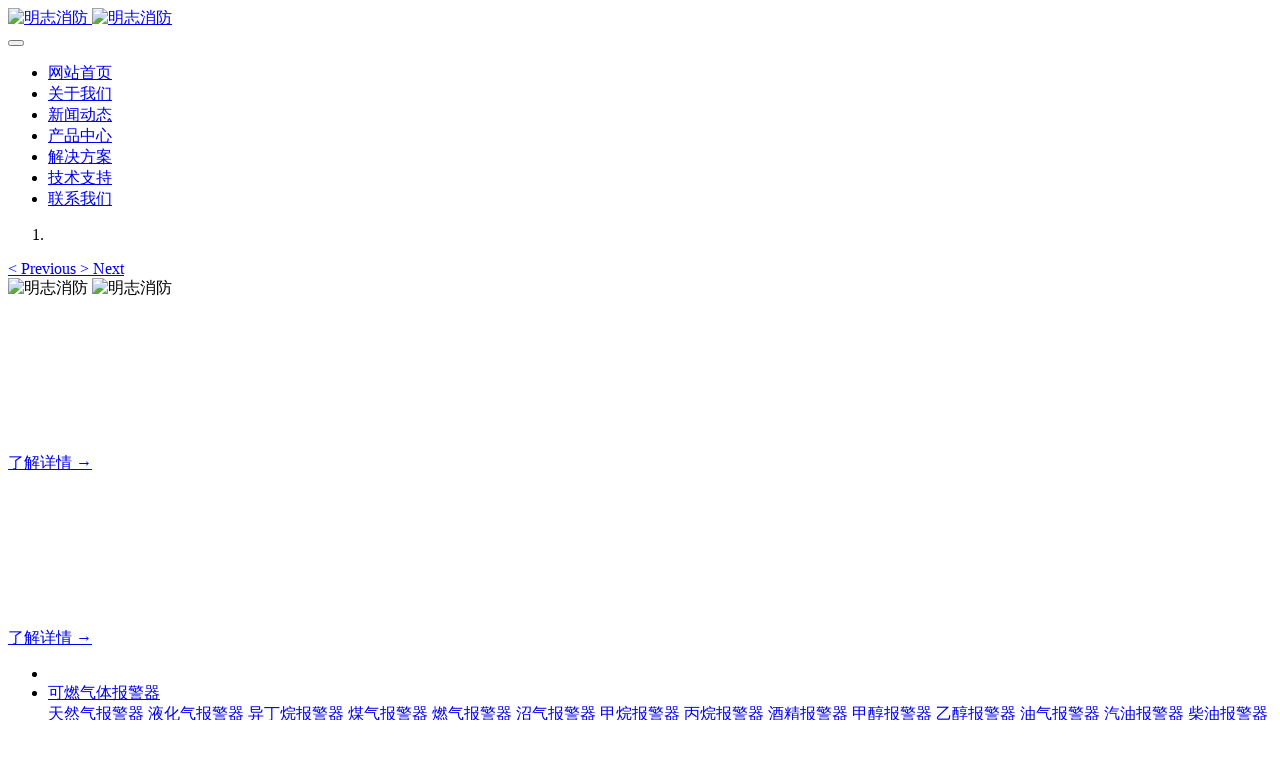

--- FILE ---
content_type: text/html;charset=UTF-8
request_url: http://www.huozaitanceqi.com/products/list-198.html
body_size: 7125
content:

<!DOCTYPE HTML>
<html class="oxh met-web" >
<head>
<meta charset="utf-8">
<meta name="renderer" content="webkit">
<meta http-equiv="X-UA-Compatible" content="IE=edge,chrome=1">
<meta name="viewport" content="width=device-width,initial-scale=1.0,maximum-scale=1.0,minimum-scale=1.0,user-scalable=0,minimal-ui">
<meta name="format-detection" content="telephone=no">
<title>异丁烷报警器_异丁烷泄漏报警器_异丁烷气体报警仪-明志消防</title>
<meta name="description" content="明志消防是从事异丁烷报警器生产厂家,有丰富的异丁烷报警器研发经验和先进的异丁烷报警器生产工艺,公司生产的异丁烷报警器具有CCCF、检验报告和防爆证书,价格优惠。">
<meta name="keywords" content="异丁烷报警器,,异丁烷气体报警器,异丁烷泄漏报警器,异丁烷检测报警仪">
<meta name="generator" content="MetInfo 7.5.0" data-variable="../|cn|cn|metv75|5|198|0" data-user_name="">
<link href="../favicon.ico?1739234424" rel="shortcut icon" type="image/x-icon">
<link rel="stylesheet" type="text/css" href="../public/web/css/basic.css?1641810789">
<link rel="stylesheet" type="text/css" href="../templates/metv75/cache/metinfo.css?1769154132">
<style>
body{
    background-color: !important;font-family: !important;}
h1,h2,h3,h4,h5,h6{font-family: !important;}
</style>
<script>(function(){var t=navigator.userAgent;(t.indexOf("rv:11")>=0||t.indexOf("MSIE 10")>=0)&&document.write("<script src=\"../public/plugins/html5shiv.min.js\"><\/script>")})();</script>
</head>
<!--[if lte IE 9]>
<div class="text-xs-center m-b-0 bg-blue-grey-100 alert">
    <button type="button" class="close" aria-label="Close" data-dismiss="alert">
        <span aria-hidden="true">×</span>
    </button>
    你正在使用一个过时的浏览器。请升级你的浏览器，以提高您的体验。</div>
<![endif]-->
<body >
<header class='met-head' m-id='met_head' m-type="head_nav">
    <nav class="navbar navbar-default box-shadow-none met-nav">
        <div class="container">
            <div class="row">
                <div class='met-nav-btn'>
                                                                    <h1 hidden>异丁烷报警器</h1>
                                        <h3 hidden>明志消防</h3>
                                        <div class="navbar-header pull-xs-left">
                        <a href="../" class="met-logo vertical-align block pull-xs-left" title="明志消防">
                            <div class="vertical-align-middle">
                                                                        <img src="../upload/202201/1641906786.jpg" alt="明志消防" class="mblogo" />
                                    <img src="../upload/202201/1641906786.jpg" alt="明志消防" class="pclogo" />
                                                                </div>
                        </a>
                    </div>
                    <button type="button" class="navbar-toggler hamburger hamburger-close collapsed p-x-5 p-y-0 met-nav-toggler" data-target="#met-nav-collapse" data-toggle="collapse">
                        <span class="sr-only"></span>
                        <span class="hamburger-bar"></span>
                    </button>
                                        </div>
                <div class="collapse navbar-collapse navbar-collapse-toolbar pull-md-right p-0" id='met-head-user-collapse'>
                                        </div>
                <div class="collapse navbar-collapse navbar-collapse-toolbar pull-md-right p-0" id="met-nav-collapse">
                    <ul class="nav navbar-nav navlist">
                        <li class='nav-item'>
                            <a href="../" title="网站首页" class="nav-link
                                                            ">网站首页</a>
                        </li>
                                                                            <li class='nav-item m-l-10'>
                            <a href="../about/" target='_self' title="关于我们" class="nav-link "><span style=''>关于我们</span></a>
                        </li>
                                                                                                    <li class='nav-item m-l-10'>
                            <a href="../news/" target='_self' title="新闻动态" class="nav-link "><span style=''>新闻动态</span></a>
                        </li>
                                                                                                    <li class='nav-item m-l-10'>
                            <a href="../productsTJ/" target='_self' title="产品中心" class="nav-link "><span style=''>产品中心</span></a>
                        </li>
                                                                                                    <li class='nav-item m-l-10'>
                            <a href="../solution/" target='_self' title="解决方案" class="nav-link "><span style=''>解决方案</span></a>
                        </li>
                                                                                                    <li class='nav-item m-l-10'>
                            <a href="../help/" target='_self' title="技术支持" class="nav-link "><span style=''>技术支持</span></a>
                        </li>
                                                                                                    <li class='nav-item m-l-10'>
                            <a href="../contact/" target='_self' title="联系我们" class="nav-link "><span style=''>联系我们</span></a>
                        </li>
                                                                    </ul>
                    <div class="metlang m-l-15 pull-md-right">
                                                                                                            </div>
                </div>
            </div>
        </div>
    </nav>
</header>

        <div class="met-banner carousel slide" id="exampleCarouselDefault" data-ride="carousel" m-id='banner'  m-type='banner'>
    <ol class="carousel-indicators carousel-indicators-fall">
                    <li data-slide-to="0" data-target="#exampleCarouselDefault" class="    active"></li>
            </ol>
                <a class="left carousel-control" href="#exampleCarouselDefault" role="button" data-slide="prev">
            <span class="icon" aria-hidden="true"><</span>
            <span class="sr-only">Previous</span>
        </a>
        <a class="right carousel-control" href="#exampleCarouselDefault" role="button" data-slide="next">
            <span class="icon" aria-hidden="true">></span>
            <span class="sr-only">Next</span>
        </a>
        <div class="carousel-inner     " role="listbox">
                    <div class="carousel-item     active">
                                        <img class="w-full mobile_img" src="../upload/202109/1631602888.jpg" srcset='../upload/202109/1631602888.jpg 767w,../upload/202109/1631602888.jpg' sizes="(max-width: 767px) 767px" alt="明志消防" pch="0" adh="0" iph="0">
                    <img class="w-full pc_img" src="../upload/202109/1631603134.jpg" srcset='../upload/202109/1631603134.jpg 767w,../upload/202109/1631603134.jpg' sizes="(max-width: 767px) 767px" alt="明志消防" pch="0" adh="0" iph="0">
                                                            <div class="met-banner-text pc-content" met-imgmask>
                        <div class='container'>
                            <div class='met-banner-text-con p-0'>
                                <div>
                                    <div>
                                                                                                                    <h3 class="animation-slide-top animation-delay-300 font-weight-500" style="color:#ffffff;font-size: 35px;">明志消防</h3>
                                                                                                                <p class="animation-slide-bottom animation-delay-600" style='color:#ffffff;font-size: 16px;'>12年专注于可燃有毒气体检测报警系统的研发，为你提供专业的解决方案！</p>
                                                                                                                        <a href="http://demo.dongshan17.com/products/list-171.html" title="了解详情 →"     target="_blank" class="btn slick-btn     pc" infoset="14|#ffffff|#ffffff|#ff8a00|#ff6a00|180|35">了解详情 →</a>
                                                                        </div>
                                </div>
                            </div>
                        </div>
                    </div>
                                                        <div class="met-banner-text mobile-content" met-imgmask>
                        <div class='container'>
                            <div class='met-banner-text-con p-4 '>
                                <div>
                                    <div>
                                                                                                                    <h3 class="animation-slide-top animation-delay-300 font-weight-500" style="color:#ffffff;font-size: 35px;">明志消防</h3>
                                                                                                                <p class="animation-slide-bottom animation-delay-600" style='color:#ffffff;font-size: 16px;'>12年专注于可燃有毒气体检测报警系统的研发，为你提供专业的解决方案！</p>
                                                                                                                        <a href="http://demo.dongshan17.com/products/list-171.html" title="了解详情 →"     target="_blank" class="btn slick-btn     pc" infoset="14|#ffffff|#ffffff|#ff8a00|#ff6a00|180|35">了解详情 →</a>
                                                                        </div>
                                </div>
                            </div>
                        </div>
                    </div>
                            </div>
            </div>
</div>
                        <section class="met-column-nav" m-id="subcolumn_nav" m-type="nocontent">
    <div class="container">
        <div class="row">
                                <ul class="clearfix met-column-nav-ul text-xs-center">
                    				    					<li>
						<a href="../products/"  title="" target='_self' 0						    						class="link"
												><SPAN></a>
					</li>
                                                                                                    <li class="dropdown">
                                <a href="../products/list-171.html" title="可燃气体报警器" class="dropdown-toggle     " data-toggle="dropdown">可燃气体报警器</a>
                                <div class="dropdown-menu animate">
                                                                                                                <a href="../products/list-196.html" target='_self' title="天然气报警器" class='dropdown-item '>天然气报警器</a>
                                                                        <a href="../products/list-197.html" target='_self' title="液化气报警器" class='dropdown-item '>液化气报警器</a>
                                                                        <a href="../products/list-198.html" target='_self' title="异丁烷报警器" class='dropdown-item active'>异丁烷报警器</a>
                                                                        <a href="../products/list-199.html" target='_self' title="煤气报警器" class='dropdown-item '>煤气报警器</a>
                                                                        <a href="../products/list-212.html" target='_self' title="燃气报警器" class='dropdown-item '>燃气报警器</a>
                                                                        <a href="../products/list-213.html" target='_self' title="沼气报警器" class='dropdown-item '>沼气报警器</a>
                                                                        <a href="../products/list-214.html" target='_self' title="甲烷报警器" class='dropdown-item '>甲烷报警器</a>
                                                                        <a href="../products/list-215.html" target='_self' title="丙烷报警器" class='dropdown-item '>丙烷报警器</a>
                                                                        <a href="../products/list-216.html" target='_self' title="酒精报警器" class='dropdown-item '>酒精报警器</a>
                                                                        <a href="../products/list-217.html" target='_self' title="甲醇报警器" class='dropdown-item '>甲醇报警器</a>
                                                                        <a href="../products/list-218.html" target='_self' title="乙醇报警器" class='dropdown-item '>乙醇报警器</a>
                                                                        <a href="../products/list-219.html" target='_self' title="油气报警器" class='dropdown-item '>油气报警器</a>
                                                                        <a href="../products/list-220.html" target='_self' title="汽油报警器" class='dropdown-item '>汽油报警器</a>
                                                                        <a href="../products/list-221.html" target='_self' title="柴油报警器" class='dropdown-item '>柴油报警器</a>
                                                                        <a href="../products/list-222.html" target='_self' title="航空煤油报警器" class='dropdown-item '>航空煤油报警器</a>
                                                                        <a href="../products/list-223.html" target='_self' title="油漆报警器" class='dropdown-item '>油漆报警器</a>
                                                                        <a href="../products/list-224.html" target='_self' title="丙酮报警器" class='dropdown-item '>丙酮报警器</a>
                                                                        <a href="../products/list-225.html" target='_self' title="乙炔报警器" class='dropdown-item '>乙炔报警器</a>
                                                                        <a href="../products/list-226.html" target='_self' title="氢气报警器" class='dropdown-item '>氢气报警器</a>
                                                                    </div>
                            </li>
                                                                                                        <li class="dropdown">
                                <a href="../products/list-253.html" title="可燃气体探测器" class="dropdown-toggle     " data-toggle="dropdown">可燃气体探测器</a>
                                <div class="dropdown-menu animate">
                                                                                                                <a href="../products/list-255.html" target='_self' title="天然气探测器" class='dropdown-item '>天然气探测器</a>
                                                                        <a href="../products/list-256.html" target='_self' title="液化气探测器" class='dropdown-item '>液化气探测器</a>
                                                                        <a href="../products/list-257.html" target='_self' title="异丁烷探测器" class='dropdown-item '>异丁烷探测器</a>
                                                                        <a href="../products/list-258.html" target='_self' title="煤气探测器" class='dropdown-item '>煤气探测器</a>
                                                                        <a href="../products/list-259.html" target='_self' title="燃气探测器" class='dropdown-item '>燃气探测器</a>
                                                                        <a href="../products/list-260.html" target='_self' title="沼气探测器" class='dropdown-item '>沼气探测器</a>
                                                                        <a href="../products/list-261.html" target='_self' title="甲烷探测器" class='dropdown-item '>甲烷探测器</a>
                                                                        <a href="../products/list-262.html" target='_self' title="丙烷探测器" class='dropdown-item '>丙烷探测器</a>
                                                                        <a href="../products/list-263.html" target='_self' title="酒精探测器" class='dropdown-item '>酒精探测器</a>
                                                                        <a href="../products/list-264.html" target='_self' title="甲醇探测器" class='dropdown-item '>甲醇探测器</a>
                                                                        <a href="../products/list-265.html" target='_self' title="乙醇探测器" class='dropdown-item '>乙醇探测器</a>
                                                                        <a href="../products/list-266.html" target='_self' title="油气探测器" class='dropdown-item '>油气探测器</a>
                                                                        <a href="../products/list-267.html" target='_self' title="汽油探测器" class='dropdown-item '>汽油探测器</a>
                                                                        <a href="../products/list-268.html" target='_self' title="柴油探测器" class='dropdown-item '>柴油探测器</a>
                                                                        <a href="../products/list-269.html" target='_self' title="航空煤油探测器" class='dropdown-item '>航空煤油探测器</a>
                                                                        <a href="../products/list-270.html" target='_self' title="油漆探测器" class='dropdown-item '>油漆探测器</a>
                                                                        <a href="../products/list-271.html" target='_self' title="丙酮探测器" class='dropdown-item '>丙酮探测器</a>
                                                                        <a href="../products/list-272.html" target='_self' title="乙炔探测器" class='dropdown-item '>乙炔探测器</a>
                                                                        <a href="../products/list-273.html" target='_self' title="氢气探测器" class='dropdown-item '>氢气探测器</a>
                                                                    </div>
                            </li>
                                                                                                        <li class="dropdown">
                                <a href="../products/list-173.html" title="有毒气体报警器" class="dropdown-toggle     " data-toggle="dropdown">有毒气体报警器</a>
                                <div class="dropdown-menu animate">
                                                                                                                <a href="../products/list-207.html" target='_self' title="氧气报警器" class='dropdown-item '>氧气报警器</a>
                                                                        <a href="../products/list-208.html" target='_self' title="氨气报警器" class='dropdown-item '>氨气报警器</a>
                                                                        <a href="../products/list-209.html" target='_self' title="氯气报警器" class='dropdown-item '>氯气报警器</a>
                                                                        <a href="../products/list-210.html" target='_self' title="氯仿报警器" class='dropdown-item '>氯仿报警器</a>
                                                                        <a href="../products/list-236.html" target='_self' title="硅烷报警器" class='dropdown-item '>硅烷报警器</a>
                                                                        <a href="../products/list-237.html" target='_self' title="甲苯报警器" class='dropdown-item '>甲苯报警器</a>
                                                                        <a href="../products/list-238.html" target='_self' title="二甲苯报警器" class='dropdown-item '>二甲苯报警器</a>
                                                                        <a href="../products/list-239.html" target='_self' title="丙烯腈报警器" class='dropdown-item '>丙烯腈报警器</a>
                                                                        <a href="../products/list-240.html" target='_self' title="苯乙烯报警器" class='dropdown-item '>苯乙烯报警器</a>
                                                                        <a href="../products/list-241.html" target='_self' title="氯乙烯报警器" class='dropdown-item '>氯乙烯报警器</a>
                                                                        <a href="../products/list-242.html" target='_self' title="氯化氢报警器" class='dropdown-item '>氯化氢报警器</a>
                                                                        <a href="../products/list-243.html" target='_self' title="氟化氢报警器" class='dropdown-item '>氟化氢报警器</a>
                                                                        <a href="../products/list-244.html" target='_self' title="硫化氢报警器" class='dropdown-item '>硫化氢报警器</a>
                                                                        <a href="../products/list-245.html" target='_self' title="氰化氢报警器" class='dropdown-item '>氰化氢报警器</a>
                                                                        <a href="../products/list-246.html" target='_self' title="磷化氢报警器" class='dropdown-item '>磷化氢报警器</a>
                                                                        <a href="../products/list-247.html" target='_self' title="砷化氢报警器" class='dropdown-item '>砷化氢报警器</a>
                                                                        <a href="../products/list-248.html" target='_self' title="一氧化碳报警器" class='dropdown-item '>一氧化碳报警器</a>
                                                                        <a href="../products/list-249.html" target='_self' title="二氧化碳报警器" class='dropdown-item '>二氧化碳报警器</a>
                                                                        <a href="../products/list-250.html" target='_self' title="二氧化硫报警器" class='dropdown-item '>二氧化硫报警器</a>
                                                                    </div>
                            </li>
                                                                                                        <li class="dropdown">
                                <a href="../products/list-254.html" title="有毒气体探测器" class="dropdown-toggle     " data-toggle="dropdown">有毒气体探测器</a>
                                <div class="dropdown-menu animate">
                                                                                                                <a href="../products/list-274.html" target='_self' title="氧气探测器" class='dropdown-item '>氧气探测器</a>
                                                                        <a href="../products/list-275.html" target='_self' title="氨气探测器" class='dropdown-item '>氨气探测器</a>
                                                                        <a href="../products/list-276.html" target='_self' title="氯气探测器" class='dropdown-item '>氯气探测器</a>
                                                                        <a href="../products/list-277.html" target='_self' title="氯仿探测器" class='dropdown-item '>氯仿探测器</a>
                                                                        <a href="../products/list-278.html" target='_self' title="硅烷探测器" class='dropdown-item '>硅烷探测器</a>
                                                                        <a href="../products/list-279.html" target='_self' title="甲苯探测器" class='dropdown-item '>甲苯探测器</a>
                                                                        <a href="../products/list-280.html" target='_self' title="二甲苯探测器" class='dropdown-item '>二甲苯探测器</a>
                                                                        <a href="../products/list-281.html" target='_self' title="丙烯腈探测器" class='dropdown-item '>丙烯腈探测器</a>
                                                                        <a href="../products/list-282.html" target='_self' title="苯乙烯探测器" class='dropdown-item '>苯乙烯探测器</a>
                                                                        <a href="../products/list-283.html" target='_self' title="氯乙烯探测器" class='dropdown-item '>氯乙烯探测器</a>
                                                                        <a href="../products/list-284.html" target='_self' title="氯化氢探测器" class='dropdown-item '>氯化氢探测器</a>
                                                                        <a href="../products/list-285.html" target='_self' title="氟化氢探测器" class='dropdown-item '>氟化氢探测器</a>
                                                                        <a href="../products/list-286.html" target='_self' title="硫化氢探测器" class='dropdown-item '>硫化氢探测器</a>
                                                                        <a href="../products/list-287.html" target='_self' title="氰化氢探测器" class='dropdown-item '>氰化氢探测器</a>
                                                                        <a href="../products/list-288.html" target='_self' title="磷化氢探测器" class='dropdown-item '>磷化氢探测器</a>
                                                                        <a href="../products/list-289.html" target='_self' title="砷化氢探测器" class='dropdown-item '>砷化氢探测器</a>
                                                                        <a href="../products/list-290.html" target='_self' title="一氧化碳探测器" class='dropdown-item '>一氧化碳探测器</a>
                                                                        <a href="../products/list-291.html" target='_self' title="二氧化碳探测器" class='dropdown-item '>二氧化碳探测器</a>
                                                                        <a href="../products/list-292.html" target='_self' title="二氧化硫探测器" class='dropdown-item '>二氧化硫探测器</a>
                                                                    </div>
                            </li>
                                                                                    </ul>
                    </div>
    </div>
</section>
    <div class="met-img animsition">
    <div class="container">
        <div class="row">
                                                                    <ul class="blocks-100 blocks-md-2 blocks-lg-4 blocks-xxl-4  no-space met-pager-ajax imagesize met-img-list" data-scale='500x800' m-id='noset'>
                            	<li class="widget ">
		<div class="cover overlay overlay-hover">
			<a href='../products/126.html' title='JB-TB-MK8000异丁烷报警器（无线）'  target=_self class="btn btn-outline btn-inverse met-img-showbtn">
				<img class="cover-image overlay-scale"     src="../upload/thumb_src/800_500/1641905713.jpg" alt="JB-TB-MK8000异丁烷报警器（无线）"/>
			</a>
		</div>
	    <div class="cover-title">
		  <h3><a href='../products/126.html' target=_self title='JB-TB-MK8000异丁烷报警器（无线）'><span style=''>JB-TB-MK8000异丁烷报警器（无线）</span></a></h3>
		</div>
	</li>
	<li class="widget ">
		<div class="cover overlay overlay-hover">
			<a href='../products/125.html' title='JB-TB-MK8209异丁烷报警器'  target=_self class="btn btn-outline btn-inverse met-img-showbtn">
				<img class="cover-image overlay-scale"     src="../upload/thumb_src/800_500/1641905714.jpg" alt="JB-TB-MK8209异丁烷报警器"/>
			</a>
		</div>
	    <div class="cover-title">
		  <h3><a href='../products/125.html' target=_self title='JB-TB-MK8209异丁烷报警器'><span style=''>JB-TB-MK8209异丁烷报警器</span></a></h3>
		</div>
	</li>
	<li class="widget ">
		<div class="cover overlay overlay-hover">
			<a href='../products/124.html' title='JB-TB-MK8232异丁烷报警器'  target=_self class="btn btn-outline btn-inverse met-img-showbtn">
				<img class="cover-image overlay-scale"     src="../upload/thumb_src/800_500/1641905714.jpg" alt="JB-TB-MK8232异丁烷报警器"/>
			</a>
		</div>
	    <div class="cover-title">
		  <h3><a href='../products/124.html' target=_self title='JB-TB-MK8232异丁烷报警器'><span style=''>JB-TB-MK8232异丁烷报警器</span></a></h3>
		</div>
	</li>
	<li class="widget ">
		<div class="cover overlay overlay-hover">
			<a href='../products/123.html' title='JB-TB-MK8264异丁烷报警器'  target=_self class="btn btn-outline btn-inverse met-img-showbtn">
				<img class="cover-image overlay-scale"     src="../upload/thumb_src/800_500/1641905714.jpg" alt="JB-TB-MK8264异丁烷报警器"/>
			</a>
		</div>
	    <div class="cover-title">
		  <h3><a href='../products/123.html' target=_self title='JB-TB-MK8264异丁烷报警器'><span style=''>JB-TB-MK8264异丁烷报警器</span></a></h3>
		</div>
	</li>
            </ul>
                        <div class='m-t-20 text-xs-center hidden-sm-down' m-type="nosysdata">
                     <div class='met_pager'><span class='PreSpan'>上一页</span><a href='../products/list-198.html' class='Ahover'>1</a><span class='NextSpan'>下一页</span>
					<span class='PageText'>转至第</span>
					<input type='text' id='metPageT' data-pageurl='index.php?lang=cn&class3=198&page=|.html|1' value='1' />
					<input type='button' id='metPageB' value='页' />
			</div>
		            </div>
            <div class="met-pager-ajax-link hidden-md-up" m-type="nosysdata" data-plugin="appear" data-animate="slide-bottom" data-repeat="false">
                <button type="button" class="btn btn-primary btn-block btn-squared ladda-button" id="met-pager-btn" data-plugin="ladda" data-style="slide-left" data-url="" data-page="1">
                    <i class="icon wb-chevron-down m-r-5" aria-hidden="true"></i>
                    加载更多                </button>
            </div>
        </div>
    </div>
</div>
<footer class='met-foot-info border-top1' m-id='met_foot' m-type="foot">
    <div class="met-footnav text-xs-center p-b-20" m-id='noset' m-type='foot_nav'>
    <div class="container">
        <div class="row mob-masonry">
            <!-- 栏目调用 -->
            <div class="col-lg-6 col-md-12 col-xs-12 left_lanmu">
                                                    <div class="col-lg-3 col-md-3 col-xs-6 list masonry-item foot-nav">
                    <h4 class='font-size-20 m-t-0'>
                        <a href="../about/" target='_self' title="关于我们">关于我们</a>
                    </h4>
                                            <ul class='ulstyle m-b-0'>
                                                <li>
                            <a href="../about/132.html" target='_self' title="公司简介">公司简介</a>
                        </li>
                                                <li>
                            <a href="../about/77.html" target='_self' title="公司文化">公司文化</a>
                        </li>
                                                <li>
                            <a href="../about/179.html" target='_self' title="生产资质">生产资质</a>
                        </li>
                                                <li>
                            <a href="../about/180.html" target='_self' title="技术创新">技术创新</a>
                        </li>
                                            </ul>
                                    </div>
                                                                    <div class="col-lg-3 col-md-3 col-xs-6 list masonry-item foot-nav">
                    <h4 class='font-size-20 m-t-0'>
                        <a href="../news/" target='_self' title="新闻动态">新闻动态</a>
                    </h4>
                                            <ul class='ulstyle m-b-0'>
                                                <li>
                            <a href="../news/list-141.html" target='_self' title="行业资讯">行业资讯</a>
                        </li>
                                                <li>
                            <a href="../news/list-142.html" target='_self' title="企业新闻">企业新闻</a>
                        </li>
                                            </ul>
                                    </div>
                                                                    <div class="col-lg-3 col-md-3 col-xs-6 list masonry-item foot-nav">
                    <h4 class='font-size-20 m-t-0'>
                        <a href="../products/" target='_self' title="产品分类">产品分类</a>
                    </h4>
                                            <ul class='ulstyle m-b-0'>
                                                <li>
                            <a href="../products/list-171.html" target='_self' title="可燃气体报警器">可燃气体报警器</a>
                        </li>
                                                <li>
                            <a href="../products/list-253.html" target='_self' title="可燃气体探测器">可燃气体探测器</a>
                        </li>
                                                <li>
                            <a href="../products/list-173.html" target='_self' title="有毒气体报警器">有毒气体报警器</a>
                        </li>
                                                <li>
                            <a href="../products/list-254.html" target='_self' title="有毒气体探测器">有毒气体探测器</a>
                        </li>
                                            </ul>
                                    </div>
                                                                    <div class="col-lg-3 col-md-3 col-xs-6 list masonry-item foot-nav">
                    <h4 class='font-size-20 m-t-0'>
                        <a href="../help/" target='_self' title="技术支持">技术支持</a>
                    </h4>
                                            <ul class='ulstyle m-b-0'>
                                                <li>
                            <a href="../help/178.html" target='_self' title="服务条款">服务条款</a>
                        </li>
                                                <li>
                            <a href="../faq/" target='_self' title="常见问题">常见问题</a>
                        </li>
                                                <li>
                            <a href="../law/" target='_self' title="法律法规">法律法规</a>
                        </li>
                                                <li>
                            <a href="../standard/" target='_self' title="设计标准">设计标准</a>
                        </li>
                                                <li>
                            <a href="../down/" target='_self' title="文档下载">文档下载</a>
                        </li>
                                            </ul>
                                    </div>
                                            </div>           
            <!-- 栏目调用 -->

            <!-- 注释关注我们二维码
            <div class="col-lg-3 col-md-3 col-xs-12 info masonry-item" m-type="nocontent">
                <h4 class='font-size-20 m-t-0'>
                    关注我们                </h4>
                <div class="erweima">
                    <div class="imgbox1 col-lg-6 col-md-6 col-xs-6">
                        <img src='../upload/thumb_src/112_112/1692861918.jpg' alt='明志消防'>
                        <p class="weixintext">关注公众号</p>
                    </div>
                    <div class="imgbox2 col-lg-6 col-md-6 col-xs-6">
                        <img src='../upload/thumb_src/112_112/metinfo.gif?' alt='明志消防'>
                        <p class="weixintext">扫码咨询</p>
                    </div>
                </div>
            </div>
            不显示关注我们二维码 -->

            <!-- 联系我们 -->
            <div class="col-lg-3 col-md-3 col-xs-12 info masonry-item font-size-20" m-id='met_contact' m-type="nocontent">
                                        <p class='font-size-20'>联系我们</p>
                                                        <p class="font-size-24">
                        <a href="tel:0531-88707566" title="0531-88707566">0531-88707566</a>
                    </p>
                                                        <p class="font-size-16 weekbox">
                        周一至周五 09：00-18：00                    </p>
                                                        <a class="p-r-5" id="met-weixin" data-plugin="webuiPopover" data-trigger="hover" data-animation="pop" data-placement='top' data-width='155' data-padding='0' data-content="<div class='text-xs-center'>
                        <img src='../upload/202308/1692861918.jpg' alt='明志消防' width='150' height='150' id='met-weixin-img'></div>
                    ">
                        <i class="fa fa-weixin"></i>
                    </a>
                                                    <a
                                    href="http://wpa.qq.com/msgrd?v=3&uin=749881962&site=qq&menu=yes"
                                rel="nofollow" target="_blank" class="p-r-5">
                    <i class="fa fa-qq"></i>
                </a>
                                                                                                                                </div>
            <!-- 联系我们 -->

            
        </div>
    </div>
</div>

    <!--友情链接-->
              
    <!--友情链接-->

    <div class="copy p-y-10 border-top1">
        <div class="container text-xs-center">
                                <div class="met_footright">
                    <span>济南明志消防科技有限公司 版权所有 2012</span>&nbsp;
                                            
                                                <span>山东省济南市高新区正丰路554号环保科技园5号科研楼104室 250100</span>
                                    </div>
                                            <div><p><a href="https://beian.miit.gov.cn" target="_blank" title="工信部" textvalue="鲁ICP备14015341号-3">鲁ICP备14015341号-3</a></p></div>
                                        <div class="powered_by_metinfo">本站基于 <b><a href=https://www.metinfo.cn target=_blank title=CMS>米拓企业建站系统搭建 7.5.0</a></b> &copy;2008-2026</div>
                                                    </div>
        </div>
    </div>

    
</footer>
<div class="met-menu-list text-xs-center     " m-id="noset" m-type="menu">
    <div class="main">
                    <div style="background-color: #298dff;">
                <a href="..//" class="item"      style="color: #ffffff;">
                    <i class="icon fa-home"></i>
                    <span>首页</span>
                </a>
            </div>
                    <div style="background-color: #298dff;">
                <a href="..//products" class="item"      style="color: #ffffff;">
                    <i class="icon fa-product-hunt"></i>
                    <span>产品</span>
                </a>
            </div>
                    <div style="background-color: #298dff;">
                <a href="..//solution" class="item"      style="color: #ffffff;">
                    <i class="icon fa-th-large"></i>
                    <span>方案</span>
                </a>
            </div>
                    <div style="background-color: #298dff;">
                <a href="tel:18678806067" class="item"      style="color: #ffffff;">
                    <i class="icon fa-address-book-o"></i>
                    <span>联系</span>
                </a>
            </div>
            </div>
</div>

<input type="hidden" name="met_lazyloadbg" value="">
<script src="../cache/lang_json_cn.js?1769154132"></script>
<script src="../public/web/js/basic.js?1632994588" data-js_url="../templates/metv75/cache/metinfo.js?1769154132" id="met-page-js"></script>
</body>
</html>